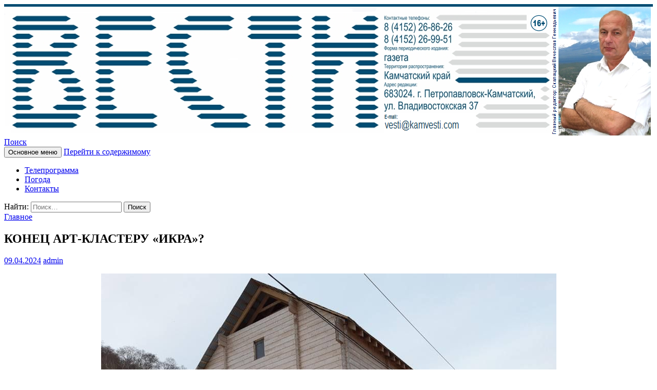

--- FILE ---
content_type: text/html; charset=UTF-8
request_url: https://kamvesti.com/konec-art-klasteru-ikra/
body_size: 15869
content:
<!DOCTYPE html>
<!--[if IE 7]>
<html class="ie ie7" lang="ru-RU">
<![endif]-->
<!--[if IE 8]>
<html class="ie ie8" lang="ru-RU">
<![endif]-->
<!--[if !(IE 7) & !(IE 8)]><!-->
<html lang="ru-RU">
<!--<![endif]-->
<head>
	<meta charset="UTF-8">
	<meta name="viewport" content="width=device-width">
	<title>КОНЕЦ АРТ-КЛАСТЕРУ «ИКРА»? | КАМЧАТСКОЕ ИНФОРМАЦИОННОЕ АГЕНТСТВО (КИА «ВЕСТИ»)</title>
	<link rel="profile" href="http://gmpg.org/xfn/11">
	<link rel="pingback" href="https://kamvesti.com/xmlrpc.php">
	<!--[if lt IE 9]>
	<script src="https://kamvesti.com/wp-content/themes/twentyfourteen/js/html5.js"></script>
	<![endif]-->
	<link rel="alternate" type="application/rss+xml" title="КАМЧАТСКОЕ ИНФОРМАЦИОННОЕ АГЕНТСТВО (КИА «ВЕСТИ») &raquo; Лента" href="https://kamvesti.com/feed/" />
<link rel="alternate" type="application/rss+xml" title="КАМЧАТСКОЕ ИНФОРМАЦИОННОЕ АГЕНТСТВО (КИА «ВЕСТИ») &raquo; Лента комментариев" href="https://kamvesti.com/comments/feed/" />
		<script type="text/javascript">
			window._wpemojiSettings = {"baseUrl":"https:\/\/s.w.org\/images\/core\/emoji\/72x72\/","ext":".png","source":{"concatemoji":"https:\/\/kamvesti.com\/wp-includes\/js\/wp-emoji-release.min.js?ver=7a36ffc3861b0b5e010f497ceabffc39"}};
			!function(a,b,c){function d(a){var c,d,e,f=b.createElement("canvas"),g=f.getContext&&f.getContext("2d"),h=String.fromCharCode;return g&&g.fillText?(g.textBaseline="top",g.font="600 32px Arial","flag"===a?(g.fillText(h(55356,56806,55356,56826),0,0),f.toDataURL().length>3e3):"diversity"===a?(g.fillText(h(55356,57221),0,0),c=g.getImageData(16,16,1,1).data,g.fillText(h(55356,57221,55356,57343),0,0),c=g.getImageData(16,16,1,1).data,e=c[0]+","+c[1]+","+c[2]+","+c[3],d!==e):("simple"===a?g.fillText(h(55357,56835),0,0):g.fillText(h(55356,57135),0,0),0!==g.getImageData(16,16,1,1).data[0])):!1}function e(a){var c=b.createElement("script");c.src=a,c.type="text/javascript",b.getElementsByTagName("head")[0].appendChild(c)}var f,g;c.supports={simple:d("simple"),flag:d("flag"),unicode8:d("unicode8"),diversity:d("diversity")},c.DOMReady=!1,c.readyCallback=function(){c.DOMReady=!0},c.supports.simple&&c.supports.flag&&c.supports.unicode8&&c.supports.diversity||(g=function(){c.readyCallback()},b.addEventListener?(b.addEventListener("DOMContentLoaded",g,!1),a.addEventListener("load",g,!1)):(a.attachEvent("onload",g),b.attachEvent("onreadystatechange",function(){"complete"===b.readyState&&c.readyCallback()})),f=c.source||{},f.concatemoji?e(f.concatemoji):f.wpemoji&&f.twemoji&&(e(f.twemoji),e(f.wpemoji)))}(window,document,window._wpemojiSettings);
		</script>
		<style type="text/css">
img.wp-smiley,
img.emoji {
	display: inline !important;
	border: none !important;
	box-shadow: none !important;
	height: 1em !important;
	width: 1em !important;
	margin: 0 .07em !important;
	vertical-align: -0.1em !important;
	background: none !important;
	padding: 0 !important;
}
</style>
<link rel='stylesheet' id='theme-my-login-css'  href='https://kamvesti.com/wp-content/plugins/theme-my-login/theme-my-login.css?ver=6.4.6' type='text/css' media='all' />
<link rel='stylesheet' id='collapsed-archives-style-css'  href='https://kamvesti.com/wp-content/plugins/collapsed-archives/style.css?ver=7a36ffc3861b0b5e010f497ceabffc39' type='text/css' media='all' />
<link rel='stylesheet' id='contact-form-7-css'  href='https://kamvesti.com/wp-content/plugins/contact-form-7/includes/css/styles.css?ver=4.5.1' type='text/css' media='all' />
<link rel='stylesheet' id='dashicons-css'  href='https://kamvesti.com/wp-includes/css/dashicons.min.css?ver=7a36ffc3861b0b5e010f497ceabffc39' type='text/css' media='all' />
<link rel='stylesheet' id='post-views-counter-frontend-css'  href='https://kamvesti.com/wp-content/plugins/post-views-counter/css/frontend.css?ver=1.2.10' type='text/css' media='all' />
<link rel='stylesheet' id='russian-currency-css'  href='https://kamvesti.com/wp-content/plugins/russian-currency/russian-currency.css?ver=7a36ffc3861b0b5e010f497ceabffc39' type='text/css' media='all' />
<link rel='stylesheet' id='wp-pagenavi-css'  href='https://kamvesti.com/wp-content/plugins/wp-pagenavi/pagenavi-css.css?ver=2.70' type='text/css' media='all' />
<link rel='stylesheet' id='genericons-css'  href='https://kamvesti.com/wp-content/themes/twentyfourteen/genericons/genericons.css?ver=3.0.3' type='text/css' media='all' />
<link rel='stylesheet' id='twentyfourteen-style-css'  href='https://kamvesti.com/wp-content/themes/twentyfourteen/style.css?ver=7a36ffc3861b0b5e010f497ceabffc39' type='text/css' media='all' />
<!--[if lt IE 9]>
<link rel='stylesheet' id='twentyfourteen-ie-css'  href='https://kamvesti.com/wp-content/themes/twentyfourteen/css/ie.css?ver=20131205' type='text/css' media='all' />
<![endif]-->
<script type='text/javascript' src='https://kamvesti.com/wp-includes/js/jquery/jquery.js?ver=1.11.3'></script>
<script type='text/javascript' src='https://kamvesti.com/wp-includes/js/jquery/jquery-migrate.min.js?ver=1.2.1'></script>
<link rel='https://api.w.org/' href='https://kamvesti.com/wp-json/' />
<link rel="EditURI" type="application/rsd+xml" title="RSD" href="https://kamvesti.com/xmlrpc.php?rsd" />
<link rel="wlwmanifest" type="application/wlwmanifest+xml" href="https://kamvesti.com/wp-includes/wlwmanifest.xml" /> 
<link rel='prev' title='КТО ПОВЕДЕТ ТУРИСТОВ В ГОРЫ?' href='https://kamvesti.com/kto-povedet-turistov-v-gory/' />
<link rel='next' title='ИСТОРИЯ НАС УЧИТ ТОМУ, ЧТО НИЧЕМУ НЕ УЧИТ!' href='https://kamvesti.com/istoriya-nas-uchit-tomu-chto-nichemu-ne-uchit/' />

<link rel="canonical" href="https://kamvesti.com/konec-art-klasteru-ikra/" />
<link rel='shortlink' href='https://kamvesti.com/?p=20038' />
<link rel="alternate" type="application/json+oembed" href="https://kamvesti.com/wp-json/oembed/1.0/embed?url=https%3A%2F%2Fkamvesti.com%2Fkonec-art-klasteru-ikra%2F" />
<link rel="alternate" type="text/xml+oembed" href="https://kamvesti.com/wp-json/oembed/1.0/embed?url=https%3A%2F%2Fkamvesti.com%2Fkonec-art-klasteru-ikra%2F&#038;format=xml" />

<meta name="description" content="  5 апреля 2024 года увидело свет решение Арбитражного суда Камчатского края по иску Службы охраны объекто">
		<style type="text/css">.recentcomments a{display:inline !important;padding:0 !important;margin:0 !important;}</style>
			<style type="text/css" id="twentyfourteen-header-css">
			.site-title,
		.site-description {
			clip: rect(1px 1px 1px 1px); /* IE7 */
			clip: rect(1px, 1px, 1px, 1px);
			position: absolute;
		}
		</style>
	<link rel="icon" href="https://kamvesti.com/wp-content/uploads/2018/08/cropped-newlogo-32x32.png" sizes="32x32" />
<link rel="icon" href="https://kamvesti.com/wp-content/uploads/2018/08/cropped-newlogo-192x192.png" sizes="192x192" />
<link rel="apple-touch-icon-precomposed" href="https://kamvesti.com/wp-content/uploads/2018/08/cropped-newlogo-180x180.png" />
<meta name="msapplication-TileImage" content="https://kamvesti.com/wp-content/uploads/2018/08/cropped-newlogo-270x270.png" />
</head>

<body class="single single-post postid-20038 single-format-standard group-blog header-image singular">
<div style="max-width:1280px;margin:0 auto">
<div id="page" class="hfeed site">
	<div class="site-content" style="margin-right:0;border-top:5px solid #014c72">
		<div id="site-header">
		<a href="https://kamvesti.com/" rel="home">
			<img src="https://kamvesti.com/wp-content/uploads/2022/01/newlogo-2022.png" width="1260" height="251" alt="КАМЧАТСКОЕ ИНФОРМАЦИОННОЕ АГЕНТСТВО (КИА «ВЕСТИ»)">
		</a>
	</div>
		<header id="masthead" class="site-header" role="banner">
		<div class="header-main">
			<h1 class="site-title"><a href="https://kamvesti.com/" rel="home">КАМЧАТСКОЕ ИНФОРМАЦИОННОЕ АГЕНТСТВО (КИА «ВЕСТИ»)</a></h1>

			<div class="search-toggle">
				<a href="#search-container" class="screen-reader-text" aria-expanded="false" aria-controls="search-container">Поиск</a>
			</div>

			<nav id="primary-navigation" class="site-navigation primary-navigation" role="navigation">
				<button class="menu-toggle">Основное меню</button>
				<a class="screen-reader-text skip-link" href="#content">Перейти к содержимому</a>
				<div class="menu-verxnee-container"><ul id="primary-menu" class="nav-menu"><li id="menu-item-4444" class="menu-item menu-item-type-post_type menu-item-object-page menu-item-4444"><a href="https://kamvesti.com/teleprogramma/">Телепрограмма</a></li>
<li id="menu-item-4463" class="menu-item menu-item-type-post_type menu-item-object-page menu-item-4463"><a href="https://kamvesti.com/pogoda/">Погода</a></li>
<li id="menu-item-3418" class="menu-item menu-item-type-post_type menu-item-object-page menu-item-3418"><a href="https://kamvesti.com/kontakty/">Контакты</a></li>
</ul></div>			</nav>
		</div>
		<div id="search-container" class="search-box-wrapper hide">
			<div class="search-box">
				<form role="search" method="get" class="search-form" action="https://kamvesti.com/">
				<label>
					<span class="screen-reader-text">Найти:</span>
					<input type="search" class="search-field" placeholder="Поиск&hellip;" value="" name="s" title="Найти:" />
				</label>
				<input type="submit" class="search-submit" value="Поиск" />
			</form>			</div>
		</div>
	</header>
	</div><!-- #masthead -->
	<div id="main" class="site-main">
	<div id="primary" class="content-area">
		<div id="content" class="site-content" role="main">
			
<article id="post-20038" class="post-20038 post type-post status-publish format-standard hentry category-1">
	
	<header class="entry-header">
				<div class="entry-meta">
			<span class="cat-links"><a href="https://kamvesti.com/category/%d0%b3%d0%bb%d0%b0%d0%b2%d0%bd%d0%be%d0%b5/" rel="category tag">Главное</a></span>
		</div>
		<h1 class="entry-title">КОНЕЦ АРТ-КЛАСТЕРУ «ИКРА»?</h1>
		<div class="entry-meta">
			<span class="entry-date"><a href="https://kamvesti.com/konec-art-klasteru-ikra/" rel="bookmark"><time class="entry-date" datetime="2024-04-09T20:37:53+00:00">09.04.2024</time></a></span> <span class="byline"><span class="author vcard"><a class="url fn n" href="https://kamvesti.com/author/badman/" rel="author">admin</a></span></span>		</div><!-- .entry-meta -->
	</header><!-- .entry-header -->

		<div class="entry-content">
		<p style="text-align: center;"><a href="http://kamvesti.com/wp-content/uploads/2024/04/красинцев-15.jpg" rel="attachment wp-att-20039"><img class="aligncenter size-full wp-image-20039" src="http://kamvesti.com/wp-content/uploads/2024/04/красинцев-15.jpg" alt="krasincev-15" width="887" height="629" srcset="http://kamvesti.com/wp-content/uploads/2024/04/красинцев-15-300x213.jpg 300w, http://kamvesti.com/wp-content/uploads/2024/04/красинцев-15-768x545.jpg 768w, http://kamvesti.com/wp-content/uploads/2024/04/красинцев-15.jpg 887w" sizes="(max-width: 887px) 100vw, 887px" /></a></p>
<p style="text-align: justify;"><strong>5 апреля 2024 года увидело свет решение Арбитражного суда Камчатского края по иску Службы охраны объектов культурного наследия Камчатского края к собственнику объекта культурного наследия регионального значения (памятника строительства и архитектуры) «Дом № 15 по улице Красинцев», ООО «КОЕН».</strong></p>
<p style="text-align: justify;">Здание расположено в историческом центре города Петропавловска-Камчатского. Оно поставлено на государственный учет и охрану решением исполнительного комитета Камчатского областного совета народных депутатов № 229 от 3 сентября 1990 года.<span id="more-20038"></span></p>
<p style="text-align: justify;">Реставрационные работы начались еще в 2018 году и должны были соответствовать разработанному и утвержденному проекту.</p>
<p style="text-align: justify;">Первым этапом стал снос насквозь сгнившего здания, а на втором этапе начали возводить, по сути дела, новое здание – точную копию демонтированного памятника.</p>
<p style="text-align: justify;">После начала строительных работ нашей газете стало понятно, что новое сооружение превышает размеры своего предшественника по ширине и длине. Однако столь заметное отклонение от проекта осталось без внимания регионального органа охраны объектов культурного наследия под руководством Ирины Заиграевой. На тот момент в краевом центре реставрационные работы проводились всего на двух объектах культурного наследия: «дом № 15 по улице Красинцев» и «Памятник-часовня, сооруженный в честь успешной обороны г. Петропавловска от нападения англо-французской эскадры в 1854 г.», расположенных в 25 минутах спокойной ходьбы от места расположения органа охраны памятников (Владивостокская, д. 2/1).</p>
<p style="text-align: justify;">Срок окончания реставрационных работ на Красинцев, 15, был запланирован на 2021 год. Остается только строить версии, почему госпожа Заиграева дождалась, пока здание приобрело окончательное очертание, и лишь тогда заметила, что оно выше прежнего. Версия первая: госпожа Заиграева однажды отправилась на прогулку к Никольской сопке, вдоль подножия которой проходит улица Красинцев, и, к своему удивлению обнаружила, что дом № 15 уже почти возведен, но его габариты заметно превысили соседние памятники типовой постройки. Версия номер два: Ирина Николаевна прочитала очередной выпуск газеты «Вести», посвященный удручающему состоянию объектов культурного наследия региона, и на неё снизошло проверить газетную информацию о культурном новоделе. Наша информация оказалась верной, и госпожа Заиграева начала выяснять отношения с собственником памятника. Затем обратилась в Арбитражный суд региона.</p>
<p style="text-align: justify;">Согласно резолютивной части решения суда, Арбитражный суд решил (<em>цитирую</em>):</p>
<p style="text-align: justify;">«Иск удовлетворить. Обязать общество с ограниченной ответственностью «КОЕН» в течение восемнадцати месяцев с момента вступления решения суда в законную силу провести работы по сохранению объекта культурного наследия регионального значения «Дом № 15 по ул. Красинцев в г. Петропавловске-Камчатском» в соответствии с проектной документацией на проведение работ по сохранению объекта, разработанной обществом с ограниченной ответственностью «АСР» в 2018 году и в установленном порядке согласованной со Службой охраны объектов культурного наследия Камчатского края».</p>
<p style="text-align: justify;">Решение суда вступит в законную силу в лучшем случае через месяц со дня его принятия. Но если ответчик решит обжаловать его во второй инстанции, подав жалобу в Пятый апелляционный суд (г. Владивосток), оно вступит в силу лишь через три месяца, а может, и больше. Прибавьте еще восемнадцать месяцев для исполнения вынесенного решения, и окажется, что отреставрированный памятник появится без малого через два года. Еще не ясно, что будет делать собственник – сносить новодел до основания или приводить его формы и объемы к нужным параметрам. Но мы уже давно привыкли к очень медленному течению любого строительства на Камчатке. Нынешний памятник архитектуры и градостроительства лишь подтверждает неутешительное правило: эта стройка затянется.</p>
<p style="text-align: justify;">Возможно, ООО «КОЕН» захочет объявить себя банкротом, чтобы не тратить огромные деньги на новую реставрацию. Тогда процесс исполнения решения Арбитражного суда может затянуться на неопределенное время.</p>
<p style="text-align: justify;">Руководство ООО «КОЕН», сами не ведая того, нанесло креативным индустриям полуострова коварный удар под дых. Судите сами: дом № 15 входит в перечень «ключевых инфраструктурных объектов по созданию арт-кластера «ИКРА», призванный стать «центром вдохновения» для креативных индустрий всего Камчатского края. Забуксует арт-кластер – не появятся, черт побери, креативные индустрии. Тогда всё пойдет насмарку, в том числе и мастер-план развития краевого центра.</p>
<p style="text-align: justify;">ООО «КОЕН», словно четвертый всадник Апокалипсиса, бросает зловещую тень на смутные очертания всего арт-пространства полуострова. В этой тарабарской сумятице Правительство Камчатского края может выкупить за бесценок недоделанный памятник вместе с отведенной под него земельной площадью. Но рождение арт-кластера всё равно, надеюсь, затянется до сроков управленческого увядания трех его креативных «рожениц»: зампреда Александры Лебедевой, министра культуры Оксаны Прокопенко и руководителя службы охраны объектов культурного наследия Ирины Заиграевой.</p>
<p style="text-align: right;"><strong><em>Вячеслав СКАЛАЦКИЙ</em></strong></p>
<hr />
<p style="text-align: center;"><a href="http://kamvesti.com/wp-content/uploads/2024/04/фото_дом_ул-Красинцев_15_web.jpg" rel="attachment wp-att-20040"><img class="aligncenter size-full wp-image-20040" src="http://kamvesti.com/wp-content/uploads/2024/04/фото_дом_ул-Красинцев_15_web.jpg" alt="foto_dom_ul-krasincev_15_web" width="1024" height="644" srcset="http://kamvesti.com/wp-content/uploads/2024/04/фото_дом_ул-Красинцев_15_web-300x189.jpg 300w, http://kamvesti.com/wp-content/uploads/2024/04/фото_дом_ул-Красинцев_15_web-768x483.jpg 768w, http://kamvesti.com/wp-content/uploads/2024/04/фото_дом_ул-Красинцев_15_web.jpg 1024w" sizes="(max-width: 1024px) 100vw, 1024px" /></a></p>
<div class="post-views post-20038 entry-meta">
			<span class="post-views-icon dashicons dashicons-chart-bar"></span>
			<span class="post-views-label">Post Views: </span>
			<span class="post-views-count">72</span>
			</div>	</div><!-- .entry-content -->
	
	</article><!-- #post-## -->
	<nav class="navigation post-navigation" role="navigation">
		<h1 class="screen-reader-text">Навигация по записям</h1>
		<div class="nav-links">
			<a href="https://kamvesti.com/kto-povedet-turistov-v-gory/" rel="prev"><span class="meta-nav">Предыдущая запись</span>КТО ПОВЕДЕТ ТУРИСТОВ В ГОРЫ?</a><a href="https://kamvesti.com/istoriya-nas-uchit-tomu-chto-nichemu-ne-uchit/" rel="next"><span class="meta-nav">Следующая запись</span>ИСТОРИЯ НАС УЧИТ ТОМУ, ЧТО НИЧЕМУ НЕ УЧИТ!</a>		</div><!-- .nav-links -->
	</nav><!-- .navigation -->
			</div><!-- #content -->
	</div><!-- #primary -->

<div id="content-sidebar" class="content-sidebar widget-area" role="complementary">
	<aside id="text-4" class="widget widget_text">			<div class="textwidget"><center><a href="http://kamvesti.com/pismo-v-redakciyu/"> <img src="http://kamvesti.com/wp-content/uploads/2017/06/pismo1.jpg" alt="kamvesti"  /></a>

</div>
		</aside><aside id="text-7" class="widget widget_text"><h1 class="widget-title">Поделиться в соц. сетях:</h1>			<div class="textwidget"><center><script src="//yastatic.net/es5-shims/0.0.2/es5-shims.min.js"></script>
<script src="//yastatic.net/share2/share.js"></script>
<div class="ya-share2" data-services="vkontakte,facebook,odnoklassniki,moimir,gplus,twitter,blogger,whatsapp,telegram"></div></div>
		</aside><aside id="sideblog--4" class="widget widget_sideblog"><h1 class="widget-title">Новости</h1><ul><a href="https://kamvesti.com/vesti-iz-ut-mvd-rossii-po-dfo/" title="Вести из УТ МВД России по ДФО">Вести из УТ МВД России по ДФО</a><br>В начале марта 2023 года в Елизово начальник Управления на транспорте МВД России по ДФО генерал-майор полиции Александр Кем представил новых ...<br><a href="https://kamvesti.com/vesti-iz-ut-mvd-rossii-po-dfo/">2023-03-14 22:11:35</a><br><br><a href="https://kamvesti.com/vesti-iz-rosreestra-19/" title="Вести из Росреестра">Вести из Росреестра</a><br>Что такое реестровая ошибка и как её исправить?
Порядок исправления ошибок, содержащихся в Едином государственном реестре недвижимости (далее – ЕГРН), предусмотрен ст. ...<br><a href="https://kamvesti.com/vesti-iz-rosreestra-19/">2023-03-14 22:06:59</a><br><br><a href="https://kamvesti.com/vesti-iz-banka-rossii/" title="Вести из Банка России">Вести из Банка России</a><br>Средняя сумма средств жителей Камчатки на банковских счетах на начало текущего года составила 356 тысяч рублей – на 10 тысяч рублей ...<br><a href="https://kamvesti.com/vesti-iz-banka-rossii/">2023-03-14 22:05:29</a><br><br><a href="https://kamvesti.com/vesti-iz-arbitrazhnogo-suda-4/" title="Вести из Арбитражного суда">Вести из Арбитражного суда</a><br>На Камчатке продолжает расти количество дел о банкротстве
В 2022 году в Арбитражный суд Камчатского края поступило 812 заявлений о признании должника ...<br><a href="https://kamvesti.com/vesti-iz-arbitrazhnogo-suda-4/">2023-03-14 22:01:00</a><br><br><a href="https://kamvesti.com/vesti-iz-rosreestra-18/" title="ВЕСТИ ИЗ РОСРЕЕСТРА">ВЕСТИ ИЗ РОСРЕЕСТРА</a><br>Федеральная служба государственной регистрации, кадастра и картографии по Камчатскому краю
Почти 3 000 заявлений на проведение учетно-регистрационных действий поступило в Управление Росреестра ...<br><a href="https://kamvesti.com/vesti-iz-rosreestra-18/">2023-02-14 19:47:48</a><br><br></ul></aside><aside id="nav_menu-2" class="widget widget_nav_menu"><h1 class="widget-title">Рубрики</h1><div class="menu-rubriki-container"><ul id="menu-rubriki" class="menu"><li id="menu-item-3902" class="menu-item menu-item-type-taxonomy menu-item-object-category current-post-ancestor current-menu-parent current-post-parent menu-item-3902"><a href="https://kamvesti.com/category/%d0%b3%d0%bb%d0%b0%d0%b2%d0%bd%d0%be%d0%b5/">Главное</a></li>
<li id="menu-item-1710" class="menu-item menu-item-type-taxonomy menu-item-object-category menu-item-1710"><a href="https://kamvesti.com/category/%d0%ba%d0%be%d0%bb%d0%be%d0%bd%d0%ba%d0%b0-%d1%80%d0%b5%d0%b4%d0%b0%d0%ba%d1%82%d0%be%d1%80%d0%b0/">Колонка редактора</a></li>
<li id="menu-item-2548" class="menu-item menu-item-type-taxonomy menu-item-object-category menu-item-2548"><a href="https://kamvesti.com/category/%d0%ba%d1%80%d0%b8%d0%bc%d0%b8%d0%bd%d0%b0%d0%bb%d1%8c%d0%bd%d0%b0%d1%8f/">Криминал</a></li>
<li id="menu-item-1709" class="menu-item menu-item-type-taxonomy menu-item-object-category menu-item-1709"><a href="https://kamvesti.com/category/%d0%b7%d0%b0%d1%80%d1%83%d0%b1%d0%b5%d0%b6%d0%bd%d1%8b%d0%b5-%d0%bd%d0%be%d0%b2%d0%be%d1%81%d1%82%d0%b8/">Зарубежные новости</a></li>
<li id="menu-item-1711" class="menu-item menu-item-type-taxonomy menu-item-object-category menu-item-1711"><a href="https://kamvesti.com/category/%d0%bb%d0%b8%d1%82%d0%b5%d1%80%d0%b0%d1%82%d1%83%d1%80%d0%bd%d0%b0%d1%8f-%d1%81%d1%82%d1%80%d0%b0%d0%bd%d0%b8%d1%86%d0%b0/">Литературная страница</a></li>
<li id="menu-item-1712" class="menu-item menu-item-type-taxonomy menu-item-object-category menu-item-has-children menu-item-1712"><a href="https://kamvesti.com/category/%d0%bd%d0%be%d0%b2%d0%be%d1%81%d1%82%d0%b8/">Новости</a>
<ul class="sub-menu">
	<li id="menu-item-1713" class="menu-item menu-item-type-taxonomy menu-item-object-category menu-item-1713"><a href="https://kamvesti.com/category/%d0%bd%d0%be%d0%b2%d0%be%d1%81%d1%82%d0%b8-%d0%b0%d0%b7%d0%b8%d0%b8/">Новости Азии</a></li>
	<li id="menu-item-1714" class="menu-item menu-item-type-taxonomy menu-item-object-category menu-item-1714"><a href="https://kamvesti.com/category/%d0%bd%d0%be%d0%b2%d0%be%d1%81%d1%82%d0%b8-%d0%be%d1%81%d0%b0%d0%b3%d0%be/">Новости ОСАГО</a></li>
	<li id="menu-item-1715" class="menu-item menu-item-type-taxonomy menu-item-object-category menu-item-1715"><a href="https://kamvesti.com/category/%d0%bd%d0%be%d0%b2%d0%be%d1%81%d1%82%d0%b8-%d1%80%d0%be%d1%81%d1%81%d0%b8%d0%b8/">Новости России</a></li>
</ul>
</li>
<li id="menu-item-2646" class="menu-item menu-item-type-taxonomy menu-item-object-category menu-item-2646"><a href="https://kamvesti.com/category/%d1%81%d0%b8%d1%82%d1%83%d0%b0%d1%86%d0%b8%d1%8f/">Ситуация</a></li>
<li id="menu-item-1716" class="menu-item menu-item-type-taxonomy menu-item-object-category menu-item-1716"><a href="https://kamvesti.com/category/%d1%80%d0%b5%d0%bf%d0%bb%d0%b8%d0%ba%d0%b0/">Реплика</a></li>
<li id="menu-item-1717" class="menu-item menu-item-type-taxonomy menu-item-object-category menu-item-1717"><a href="https://kamvesti.com/category/tv-topics/">Телепрограмма на неделю</a></li>
<li id="menu-item-1718" class="menu-item menu-item-type-taxonomy menu-item-object-category menu-item-1718"><a href="https://kamvesti.com/category/%d1%82%d0%b5%d0%bc%d0%b0/">Тема</a></li>
<li id="menu-item-1719" class="menu-item menu-item-type-taxonomy menu-item-object-category menu-item-1719"><a href="https://kamvesti.com/category/%d1%82%d1%80%d0%b0%d0%b3%d0%b5%d0%b4%d0%b8%d0%b8/">Трагедии</a></li>
<li id="menu-item-1720" class="menu-item menu-item-type-taxonomy menu-item-object-category menu-item-1720"><a href="https://kamvesti.com/category/%d1%83%d1%80%d0%be%d0%ba%d0%b8-%d0%b8%d1%81%d1%82%d0%be%d1%80%d0%b8%d0%b8/">Уроки истории</a></li>
<li id="menu-item-3889" class="menu-item menu-item-type-taxonomy menu-item-object-category menu-item-3889"><a href="https://kamvesti.com/category/obyavleniya/">Объявления</a></li>
<li id="menu-item-4818" class="menu-item menu-item-type-taxonomy menu-item-object-category menu-item-4818"><a href="https://kamvesti.com/category/odnazhdy/">Развлекательная</a></li>
<li id="menu-item-5302" class="menu-item menu-item-type-taxonomy menu-item-object-category menu-item-5302"><a href="https://kamvesti.com/category/sportivnaya/">Спортивная</a></li>
<li id="menu-item-7397" class="menu-item menu-item-type-taxonomy menu-item-object-category menu-item-7397"><a href="https://kamvesti.com/category/%d0%b2%d0%be%d0%bf%d1%80%d0%be%d1%81-%d0%be%d1%82%d0%b2%d0%b5%d1%82/">вопрос &#8212; ответ</a></li>
<li id="menu-item-7398" class="menu-item menu-item-type-taxonomy menu-item-object-category menu-item-7398"><a href="https://kamvesti.com/category/sobytiya-goda/">События года</a></li>
<li id="menu-item-7399" class="menu-item menu-item-type-taxonomy menu-item-object-category menu-item-7399"><a href="https://kamvesti.com/category/novogodnyaya/">Новогодняя</a></li>
<li id="menu-item-7400" class="menu-item menu-item-type-taxonomy menu-item-object-category menu-item-7400"><a href="https://kamvesti.com/category/poluostrov/">Полуостров</a></li>
<li id="menu-item-7401" class="menu-item menu-item-type-taxonomy menu-item-object-category menu-item-7401"><a href="https://kamvesti.com/category/tvoi-lyudi-kamchatka/">Твои люди, Камчатка</a></li>
<li id="menu-item-7571" class="menu-item menu-item-type-taxonomy menu-item-object-category menu-item-7571"><a href="https://kamvesti.com/category/progulki-po-petropavlovsku/">Прогулки по Петропавловску</a></li>
<li id="menu-item-8370" class="menu-item menu-item-type-taxonomy menu-item-object-category menu-item-8370"><a href="https://kamvesti.com/category/informacionnaya/">Информационная</a></li>
<li id="menu-item-8540" class="menu-item menu-item-type-taxonomy menu-item-object-category menu-item-8540"><a href="https://kamvesti.com/category/pozdravitelnaya/">Поздравительная</a></li>
<li id="menu-item-9170" class="menu-item menu-item-type-taxonomy menu-item-object-category menu-item-9170"><a href="https://kamvesti.com/category/nekrologi/">Некрологи</a></li>
<li id="menu-item-12783" class="menu-item menu-item-type-taxonomy menu-item-object-category menu-item-12783"><a href="https://kamvesti.com/category/politprosvet/">Политпросвет</a></li>
<li id="menu-item-22577" class="menu-item menu-item-type-taxonomy menu-item-object-category menu-item-22577"><a href="https://kamvesti.com/category/korotkoj-strokoj/">Короткой строкой</a></li>
</ul></div></aside><aside id="tag_cloud-2" class="widget widget_tag_cloud"><h1 class="widget-title">Метки</h1><div class="tagcloud"><a href='https://kamvesti.com/tag/%d0%b1%d0%b5%d1%80%d0%b8%d0%bd%d0%b3%d0%b8%d1%8f-2016/' class='tag-link-251' title='18 записей' style='font-size: 13.6pt;'>«Берингия-2016»</a>
<a href='https://kamvesti.com/tag/a-i-denikin/' class='tag-link-975' title='8 записей' style='font-size: 8.7368421052632pt;'>А.И. Деникин</a>
<a href='https://kamvesti.com/tag/%d0%b2%d0%b8%d0%bb%d1%8e%d1%87%d0%b8%d0%bd%d1%81%d0%ba/' class='tag-link-38' title='7 записей' style='font-size: 8pt;'>Вилючинск</a>
<a href='https://kamvesti.com/tag/%d0%b2%d1%8f%d1%87%d0%b5%d1%81%d0%bb%d0%b0%d0%b2-%d1%81%d0%ba%d0%b0%d0%bb%d0%b0%d1%86%d0%ba%d0%b8%d0%b9/' class='tag-link-729' title='47 записей' style='font-size: 19.494736842105pt;'>Вячеслав СКАЛАЦКИЙ</a>
<a href='https://kamvesti.com/tag/%d0%b3%d0%b8%d0%b1%d0%b4%d0%b4/' class='tag-link-54' title='16 записей' style='font-size: 12.863157894737pt;'>ГИБДД</a>
<a href='https://kamvesti.com/tag/%d0%b5%d0%bb%d0%b8%d0%b7%d0%be%d0%b2%d0%be/' class='tag-link-116' title='10 записей' style='font-size: 10.063157894737pt;'>Елизово</a>
<a href='https://kamvesti.com/tag/%d0%b6%d0%ba%d1%85/' class='tag-link-59' title='15 записей' style='font-size: 12.421052631579pt;'>ЖКХ</a>
<a href='https://kamvesti.com/tag/%d0%b6%d0%b0%d0%bd%d0%bd%d0%b0-%d0%b1%d0%b0%d0%ba%d0%b0%d0%b5%d0%b2%d0%b0/' class='tag-link-763' title='28 записей' style='font-size: 16.252631578947pt;'>Жанна Бакаева</a>
<a href='https://kamvesti.com/tag/%d0%ba%d0%b0%d0%bc%d1%87%d0%b0%d1%82%d0%ba%d0%b0/' class='tag-link-150' title='16 записей' style='font-size: 12.863157894737pt;'>Камчатка</a>
<a href='https://kamvesti.com/tag/%d0%ba%d0%b0%d0%bc%d1%87%d0%b0%d1%82%d1%81%d0%ba%d0%b8%d0%b9-%d0%ba%d1%80%d0%b0%d0%b9/' class='tag-link-332' title='50 записей' style='font-size: 19.936842105263pt;'>Камчатский край</a>
<a href='https://kamvesti.com/tag/%d0%ba%d1%80%d1%8b%d0%bc/' class='tag-link-8' title='7 записей' style='font-size: 8pt;'>Крым</a>
<a href='https://kamvesti.com/tag/%d0%bc%d1%87%d1%81/' class='tag-link-129' title='12 записей' style='font-size: 11.094736842105pt;'>МЧС</a>
<a href='https://kamvesti.com/tag/%d0%bc%d0%b8%d0%bd%d0%be%d0%b1%d0%be%d1%80%d0%be%d0%bd%d1%8b/' class='tag-link-78' title='7 записей' style='font-size: 8pt;'>Минобороны</a>
<a href='https://kamvesti.com/tag/%d0%bd%d0%be%d0%b2%d1%8b%d0%b9-%d0%b3%d0%be%d0%b4/' class='tag-link-112' title='7 записей' style='font-size: 8pt;'>Новый год</a>
<a href='https://kamvesti.com/tag/%d0%be%d1%81%d0%b0%d0%b3%d0%be/' class='tag-link-22' title='10 записей' style='font-size: 10.063157894737pt;'>Осаго</a>
<a href='https://kamvesti.com/tag/%d0%bf%d0%b5%d1%82%d1%80%d0%be%d0%bf%d0%b0%d0%b2%d0%bb%d0%be%d0%b2%d1%81%d0%ba-%d0%ba%d0%b0%d0%bc%d1%87%d0%b0%d1%82%d1%81%d0%ba%d0%b8%d0%b9/' class='tag-link-110' title='30 записей' style='font-size: 16.694736842105pt;'>Петропавловск-Камчатский</a>
<a href='https://kamvesti.com/tag/%d1%81%d0%ba%d1%80/' class='tag-link-409' title='9 записей' style='font-size: 9.4736842105263pt;'>СКР</a>
<a href='https://kamvesti.com/tag/%d1%82%d0%b0%d1%82%d1%8c%d1%8f%d0%bd%d0%b0-%d1%81%d0%b5%d0%bc%d0%b5%d0%bd%d0%be%d0%b2%d0%b0/' class='tag-link-730' title='13 записей' style='font-size: 11.684210526316pt;'>Татьяна СЕМЕНОВА</a>
<a href='https://kamvesti.com/tag/%d1%82%d1%83%d1%80%d1%86%d0%b8%d1%8f/' class='tag-link-169' title='9 записей' style='font-size: 9.4736842105263pt;'>Турция</a>
<a href='https://kamvesti.com/tag/%d1%83%d0%ba%d1%80%d0%b0%d0%b8%d0%bd%d0%b0/' class='tag-link-9' title='16 записей' style='font-size: 12.863157894737pt;'>Украина</a>
<a href='https://kamvesti.com/tag/%d0%b1%d0%b5%d0%b7%d0%be%d0%bf%d0%b0%d1%81%d0%bd%d0%be%d1%81%d1%82%d1%8c/' class='tag-link-55' title='11 записей' style='font-size: 10.652631578947pt;'>безопасность</a>
<a href='https://kamvesti.com/tag/%d0%b2%d1%8b%d0%b1%d0%be%d1%80%d1%8b/' class='tag-link-233' title='13 записей' style='font-size: 11.684210526316pt;'>выборы</a>
<a href='https://kamvesti.com/tag/%d0%b2%d1%8b%d1%81%d1%82%d0%b0%d0%b2%d0%ba%d0%b0/' class='tag-link-80' title='13 записей' style='font-size: 11.684210526316pt;'>выставка</a>
<a href='https://kamvesti.com/tag/%d0%b3%d0%be%d0%bd%d0%ba%d0%b0-%d0%bd%d0%b0-%d1%81%d0%be%d0%b1%d0%b0%d1%87%d1%8c%d0%b8%d1%85-%d1%83%d0%bf%d1%80%d1%8f%d0%b6%d0%ba%d0%b0%d1%85/' class='tag-link-252' title='17 записей' style='font-size: 13.305263157895pt;'>гонка на собачьих упряжках</a>
<a href='https://kamvesti.com/tag/%d0%b4%d0%b5%d1%82%d0%b8/' class='tag-link-401' title='16 записей' style='font-size: 12.863157894737pt;'>дети</a>
<a href='https://kamvesti.com/tag/%d0%b7%d0%b0%d0%b4%d0%b5%d1%80%d0%b6%d0%b0%d0%bd%d0%b8%d0%b5-%d0%bd%d0%b0%d1%80%d1%83%d1%88%d0%b8%d1%82%d0%b5%d0%bb%d1%8f/' class='tag-link-77' title='14 записей' style='font-size: 12.126315789474pt;'>задержание нарушителя</a>
<a href='https://kamvesti.com/tag/%d0%ba%d0%be%d0%bd%d0%ba%d1%83%d1%80%d1%81/' class='tag-link-260' title='9 записей' style='font-size: 9.4736842105263pt;'>конкурс</a>
<a href='https://kamvesti.com/tag/%d0%ba%d1%80%d0%b0%d0%b6%d0%b0/' class='tag-link-26' title='13 записей' style='font-size: 11.684210526316pt;'>кража</a>
<a href='https://kamvesti.com/tag/%d0%ba%d1%83%d0%bb%d1%8c%d1%82%d1%83%d1%80%d0%b0/' class='tag-link-624' title='41 запись' style='font-size: 18.610526315789pt;'>культура</a>
<a href='https://kamvesti.com/tag/%d0%bc%d0%b5%d0%b4%d0%b8%d1%86%d0%b8%d0%bd%d0%b0/' class='tag-link-296' title='18 записей' style='font-size: 13.6pt;'>медицина</a>
<a href='https://kamvesti.com/tag/%d0%bc%d0%be%d1%88%d0%b5%d0%bd%d0%bd%d0%b8%d1%87%d0%b5%d1%81%d1%82%d0%b2%d0%be/' class='tag-link-114' title='34 записи' style='font-size: 17.431578947368pt;'>мошенничество</a>
<a href='https://kamvesti.com/tag/%d0%be%d0%b1%d1%80%d0%b0%d0%b7%d0%be%d0%b2%d0%b0%d0%bd%d0%b8%d0%b5/' class='tag-link-157' title='23 записи' style='font-size: 15.073684210526pt;'>образование</a>
<a href='https://kamvesti.com/tag/%d0%bf%d0%be%d0%b4%d1%80%d0%be%d1%81%d1%82%d0%ba%d0%b8/' class='tag-link-120' title='9 записей' style='font-size: 9.4736842105263pt;'>подростки</a>
<a href='https://kamvesti.com/tag/%d0%bf%d0%be%d0%bb%d0%b8%d1%82%d0%b8%d0%ba%d0%b0/' class='tag-link-279' title='8 записей' style='font-size: 8.7368421052632pt;'>политика</a>
<a href='https://kamvesti.com/tag/%d0%bf%d0%be%d0%bb%d0%b8%d1%86%d0%b8%d1%8f/' class='tag-link-27' title='62 записи' style='font-size: 21.263157894737pt;'>полиция</a>
<a href='https://kamvesti.com/tag/%d0%bf%d1%80%d0%b0%d0%b2%d0%be%d0%bf%d0%be%d1%80%d1%8f%d0%b4%d0%be%d0%ba/' class='tag-link-786' title='69 записей' style='font-size: 22pt;'>правопорядок</a>
<a href='https://kamvesti.com/tag/%d0%bf%d1%80%d0%b5%d0%b4%d0%bf%d1%80%d0%b8%d0%bd%d0%b8%d0%bc%d0%b0%d1%82%d0%b5%d0%bb%d1%8c%d1%81%d1%82%d0%b2%d0%be/' class='tag-link-44' title='7 записей' style='font-size: 8pt;'>предпринимательство</a>
<a href='https://kamvesti.com/tag/%d0%bf%d1%80%d0%be%d0%ba%d1%83%d1%80%d0%b0%d1%82%d1%83%d1%80%d0%b0/' class='tag-link-134' title='7 записей' style='font-size: 8pt;'>прокуратура</a>
<a href='https://kamvesti.com/tag/%d1%80%d0%b0%d1%81%d0%ba%d1%80%d1%8b%d1%82%d0%b8%d0%b5-%d0%bf%d1%80%d0%b5%d1%81%d1%82%d1%83%d0%bf%d0%bb%d0%b5%d0%bd%d0%b8%d1%8f/' class='tag-link-142' title='29 записей' style='font-size: 16.547368421053pt;'>раскрытие преступления</a>
<a href='https://kamvesti.com/tag/%d1%81%d0%bf%d0%be%d1%80%d1%82/' class='tag-link-70' title='10 записей' style='font-size: 10.063157894737pt;'>спорт</a>
<a href='https://kamvesti.com/tag/%d1%81%d1%82%d1%80%d0%be%d0%b8%d1%82%d0%b5%d0%bb%d1%8c%d1%81%d1%82%d0%b2%d0%be/' class='tag-link-29' title='10 записей' style='font-size: 10.063157894737pt;'>строительство</a>
<a href='https://kamvesti.com/tag/%d1%81%d1%83%d0%b4/' class='tag-link-298' title='11 записей' style='font-size: 10.652631578947pt;'>суд</a>
<a href='https://kamvesti.com/tag/%d1%82%d1%83%d1%80%d0%b8%d0%b7%d0%bc/' class='tag-link-47' title='10 записей' style='font-size: 10.063157894737pt;'>туризм</a>
<a href='https://kamvesti.com/tag/%d1%84%d0%b5%d1%81%d1%82%d0%b8%d0%b2%d0%b0%d0%bb%d1%8c/' class='tag-link-109' title='9 записей' style='font-size: 9.4736842105263pt;'>фестиваль</a>
<a href='https://kamvesti.com/tag/%d1%88%d0%ba%d0%be%d0%bb%d0%b0/' class='tag-link-62' title='8 записей' style='font-size: 8.7368421052632pt;'>школа</a></div>
</aside><aside id="text-2" class="widget widget_text"><h1 class="widget-title">Архив старого сайта</h1>			<div class="textwidget"><a href="http://kamvesti.com/old/">http://kamvesti.com/old/</a></div>
		</aside></div><!-- #content-sidebar -->
<div id="secondary">
		<h2 class="site-description">ОБЩЕСТВЕННО-ПОЛИТИЧЕСКОЕ ИЗДАНИЕ КАМЧАТСКОГО КРАЯ.</h2>
	
	
		<div id="primary-sidebar" class="primary-sidebar widget-area" role="complementary">
		<aside id="russian_currency-3" class="widget widget_russian_currency"><h1 class="widget-title">Курсы валют</h1><div class="russian-currency">
<table id="currency" cellspacing="0" cellpadding="0" border="0">
<tbody>
<tr><td class="curname" style="color:#000000;" colspan="2">Курс ЦБ</td></tr>
<tr>

<td>
<table cellspacing="0" cellpadding="0">
<tbody><tr>
<td><span class="znak" style="color:#f4b60c;">$</span></td>
<td>&nbsp;</td><td class="number" style="color:#000000;">77.82</td>
</tr></tbody>
</table>
</td>

<td style="padding-left:10px;">
<table cellspacing="0" cellpadding="0">
<tbody><tr><td><span class="znak" style="color:#f4b60c;">&euro;</span></td>
<td>&nbsp;</td><td class="number" style="color:#000000;">91.20</td></tr>
</tbody></table>
</td>

</tr>
</tbody>
</table> 
<table id="currency2" cellspacing="0" cellpadding="0" border="0">
<tbody>
<tr><td class="curname" style="color:#000000;" colspan="2">Биржевой курс</td></tr>
<tr>

<td>
<table cellspacing="0" cellpadding="0">
<tbody><tr>
<td><span class="znak" style="color:#f4b60c;">$</span></td>
<td>&nbsp;</td><td class="number" style="color:#000000;"><!doc</td>
</tr></tbody>
</table>
</td>

<td style="padding-left:10px;">
<table cellspacing="0" cellpadding="0">
<tbody><tr><td><span class="znak" style="color:#f4b60c;">&euro;</span></td>
<td>&nbsp;</td><td class="number" style="color:#000000;"><!doc</td>
</tr></tbody>
</table>
</td>

</tr>
</tbody>
</table> </div></aside><aside id="search-8" class="widget widget_search"><h1 class="widget-title">Поиск по сайту:</h1><form role="search" method="get" class="search-form" action="https://kamvesti.com/">
				<label>
					<span class="screen-reader-text">Найти:</span>
					<input type="search" class="search-field" placeholder="Поиск&hellip;" value="" name="s" title="Найти:" />
				</label>
				<input type="submit" class="search-submit" value="Поиск" />
			</form></aside><aside id="calendar-4" class="widget widget_calendar"><div id="calendar_wrap" class="calendar_wrap"><table id="wp-calendar">
	<caption>Январь 2026</caption>
	<thead>
	<tr>
		<th scope="col" title="Понедельник">Пн</th>
		<th scope="col" title="Вторник">Вт</th>
		<th scope="col" title="Среда">Ср</th>
		<th scope="col" title="Четверг">Чт</th>
		<th scope="col" title="Пятница">Пт</th>
		<th scope="col" title="Суббота">Сб</th>
		<th scope="col" title="Воскресенье">Вс</th>
	</tr>
	</thead>

	<tfoot>
	<tr>
		<td colspan="3" id="prev"><a href="https://kamvesti.com/2025/12/">&laquo; Дек</a></td>
		<td class="pad">&nbsp;</td>
		<td colspan="3" id="next" class="pad">&nbsp;</td>
	</tr>
	</tfoot>

	<tbody>
	<tr>
		<td colspan="3" class="pad">&nbsp;</td><td>1</td><td>2</td><td>3</td><td>4</td>
	</tr>
	<tr>
		<td>5</td><td><a href="https://kamvesti.com/2026/01/06/" aria-label="Записи, опубликованные 06.01.2026">6</a></td><td>7</td><td>8</td><td>9</td><td>10</td><td>11</td>
	</tr>
	<tr>
		<td>12</td><td>13</td><td><a href="https://kamvesti.com/2026/01/14/" aria-label="Записи, опубликованные 14.01.2026">14</a></td><td>15</td><td>16</td><td>17</td><td>18</td>
	</tr>
	<tr>
		<td>19</td><td><a href="https://kamvesti.com/2026/01/20/" aria-label="Записи, опубликованные 20.01.2026">20</a></td><td id="today">21</td><td>22</td><td>23</td><td>24</td><td>25</td>
	</tr>
	<tr>
		<td>26</td><td>27</td><td>28</td><td>29</td><td>30</td><td>31</td>
		<td class="pad" colspan="1">&nbsp;</td>
	</tr>
	</tbody>
	</table></div></aside><aside id="collapsed_archives_widget-5" class="widget widget_collapsed_archives_widget"><h1 class="widget-title">Архивы</h1><div class="collapsed-archives"><ul><li><input type="checkbox" id="archive-year-2026"><label for="archive-year-2026"></label>	<a href='https://kamvesti.com/2026/'>2026</a>&nbsp;(11)
<ul class="year">	<li><a href='https://kamvesti.com/2026/01/'>Январь</a>&nbsp;(11)</li>
</ul></li><li><input type="checkbox" id="archive-year-2025"><label for="archive-year-2025"></label>	<a href='https://kamvesti.com/2025/'>2025</a>&nbsp;(442)
<ul class="year">	<li><a href='https://kamvesti.com/2025/12/'>Декабрь</a>&nbsp;(51)</li>
	<li><a href='https://kamvesti.com/2025/11/'>Ноябрь</a>&nbsp;(35)</li>
	<li><a href='https://kamvesti.com/2025/10/'>Октябрь</a>&nbsp;(22)</li>
	<li><a href='https://kamvesti.com/2025/09/'>Сентябрь</a>&nbsp;(44)</li>
	<li><a href='https://kamvesti.com/2025/08/'>Август</a>&nbsp;(40)</li>
	<li><a href='https://kamvesti.com/2025/07/'>Июль</a>&nbsp;(52)</li>
	<li><a href='https://kamvesti.com/2025/06/'>Июнь</a>&nbsp;(36)</li>
	<li><a href='https://kamvesti.com/2025/05/'>Май</a>&nbsp;(18)</li>
	<li><a href='https://kamvesti.com/2025/04/'>Апрель</a>&nbsp;(40)</li>
	<li><a href='https://kamvesti.com/2025/03/'>Март</a>&nbsp;(49)</li>
	<li><a href='https://kamvesti.com/2025/02/'>Февраль</a>&nbsp;(33)</li>
	<li><a href='https://kamvesti.com/2025/01/'>Январь</a>&nbsp;(22)</li>
</ul></li><li><input type="checkbox" id="archive-year-2024" checked><label for="archive-year-2024"></label>	<a href='https://kamvesti.com/2024/'>2024</a>&nbsp;(388)
<ul class="year">	<li><a href='https://kamvesti.com/2024/12/'>Декабрь</a>&nbsp;(55)</li>
	<li><a href='https://kamvesti.com/2024/11/'>Ноябрь</a>&nbsp;(35)</li>
	<li><a href='https://kamvesti.com/2024/10/'>Октябрь</a>&nbsp;(34)</li>
	<li><a href='https://kamvesti.com/2024/09/'>Сентябрь</a>&nbsp;(29)</li>
	<li><a href='https://kamvesti.com/2024/08/'>Август</a>&nbsp;(37)</li>
	<li><a href='https://kamvesti.com/2024/07/'>Июль</a>&nbsp;(49)</li>
	<li><a href='https://kamvesti.com/2024/06/'>Июнь</a>&nbsp;(41)</li>
	<li><a href='https://kamvesti.com/2024/05/'>Май</a>&nbsp;(26)</li>
	<li><a href='https://kamvesti.com/2024/04/'>Апрель</a>&nbsp;(33)</li>
	<li><a href='https://kamvesti.com/2024/03/'>Март</a>&nbsp;(32)</li>
	<li><a href='https://kamvesti.com/2024/02/'>Февраль</a>&nbsp;(12)</li>
	<li><a href='https://kamvesti.com/2024/01/'>Январь</a>&nbsp;(5)</li>
</ul></li><li><input type="checkbox" id="archive-year-2023"><label for="archive-year-2023"></label>	<a href='https://kamvesti.com/2023/'>2023</a>&nbsp;(342)
<ul class="year">	<li><a href='https://kamvesti.com/2023/12/'>Декабрь</a>&nbsp;(41)</li>
	<li><a href='https://kamvesti.com/2023/11/'>Ноябрь</a>&nbsp;(20)</li>
	<li><a href='https://kamvesti.com/2023/10/'>Октябрь</a>&nbsp;(27)</li>
	<li><a href='https://kamvesti.com/2023/09/'>Сентябрь</a>&nbsp;(22)</li>
	<li><a href='https://kamvesti.com/2023/08/'>Август</a>&nbsp;(37)</li>
	<li><a href='https://kamvesti.com/2023/07/'>Июль</a>&nbsp;(38)</li>
	<li><a href='https://kamvesti.com/2023/06/'>Июнь</a>&nbsp;(28)</li>
	<li><a href='https://kamvesti.com/2023/05/'>Май</a>&nbsp;(17)</li>
	<li><a href='https://kamvesti.com/2023/04/'>Апрель</a>&nbsp;(34)</li>
	<li><a href='https://kamvesti.com/2023/03/'>Март</a>&nbsp;(26)</li>
	<li><a href='https://kamvesti.com/2023/02/'>Февраль</a>&nbsp;(29)</li>
	<li><a href='https://kamvesti.com/2023/01/'>Январь</a>&nbsp;(23)</li>
</ul></li><li><input type="checkbox" id="archive-year-2022"><label for="archive-year-2022"></label>	<a href='https://kamvesti.com/2022/'>2022</a>&nbsp;(475)
<ul class="year">	<li><a href='https://kamvesti.com/2022/12/'>Декабрь</a>&nbsp;(42)</li>
	<li><a href='https://kamvesti.com/2022/11/'>Ноябрь</a>&nbsp;(27)</li>
	<li><a href='https://kamvesti.com/2022/10/'>Октябрь</a>&nbsp;(32)</li>
	<li><a href='https://kamvesti.com/2022/09/'>Сентябрь</a>&nbsp;(48)</li>
	<li><a href='https://kamvesti.com/2022/08/'>Август</a>&nbsp;(46)</li>
	<li><a href='https://kamvesti.com/2022/07/'>Июль</a>&nbsp;(42)</li>
	<li><a href='https://kamvesti.com/2022/06/'>Июнь</a>&nbsp;(41)</li>
	<li><a href='https://kamvesti.com/2022/05/'>Май</a>&nbsp;(43)</li>
	<li><a href='https://kamvesti.com/2022/04/'>Апрель</a>&nbsp;(46)</li>
	<li><a href='https://kamvesti.com/2022/03/'>Март</a>&nbsp;(33)</li>
	<li><a href='https://kamvesti.com/2022/02/'>Февраль</a>&nbsp;(38)</li>
	<li><a href='https://kamvesti.com/2022/01/'>Январь</a>&nbsp;(37)</li>
</ul></li><li><input type="checkbox" id="archive-year-2021"><label for="archive-year-2021"></label>	<a href='https://kamvesti.com/2021/'>2021</a>&nbsp;(610)
<ul class="year">	<li><a href='https://kamvesti.com/2021/12/'>Декабрь</a>&nbsp;(40)</li>
	<li><a href='https://kamvesti.com/2021/11/'>Ноябрь</a>&nbsp;(49)</li>
	<li><a href='https://kamvesti.com/2021/10/'>Октябрь</a>&nbsp;(55)</li>
	<li><a href='https://kamvesti.com/2021/09/'>Сентябрь</a>&nbsp;(49)</li>
	<li><a href='https://kamvesti.com/2021/08/'>Август</a>&nbsp;(59)</li>
	<li><a href='https://kamvesti.com/2021/07/'>Июль</a>&nbsp;(77)</li>
	<li><a href='https://kamvesti.com/2021/06/'>Июнь</a>&nbsp;(59)</li>
	<li><a href='https://kamvesti.com/2021/05/'>Май</a>&nbsp;(30)</li>
	<li><a href='https://kamvesti.com/2021/04/'>Апрель</a>&nbsp;(52)</li>
	<li><a href='https://kamvesti.com/2021/03/'>Март</a>&nbsp;(55)</li>
	<li><a href='https://kamvesti.com/2021/02/'>Февраль</a>&nbsp;(41)</li>
	<li><a href='https://kamvesti.com/2021/01/'>Январь</a>&nbsp;(44)</li>
</ul></li><li><input type="checkbox" id="archive-year-2020"><label for="archive-year-2020"></label>	<a href='https://kamvesti.com/2020/'>2020</a>&nbsp;(559)
<ul class="year">	<li><a href='https://kamvesti.com/2020/12/'>Декабрь</a>&nbsp;(60)</li>
	<li><a href='https://kamvesti.com/2020/11/'>Ноябрь</a>&nbsp;(39)</li>
	<li><a href='https://kamvesti.com/2020/10/'>Октябрь</a>&nbsp;(53)</li>
	<li><a href='https://kamvesti.com/2020/09/'>Сентябрь</a>&nbsp;(62)</li>
	<li><a href='https://kamvesti.com/2020/08/'>Август</a>&nbsp;(52)</li>
	<li><a href='https://kamvesti.com/2020/07/'>Июль</a>&nbsp;(59)</li>
	<li><a href='https://kamvesti.com/2020/06/'>Июнь</a>&nbsp;(43)</li>
	<li><a href='https://kamvesti.com/2020/05/'>Май</a>&nbsp;(28)</li>
	<li><a href='https://kamvesti.com/2020/04/'>Апрель</a>&nbsp;(51)</li>
	<li><a href='https://kamvesti.com/2020/03/'>Март</a>&nbsp;(40)</li>
	<li><a href='https://kamvesti.com/2020/02/'>Февраль</a>&nbsp;(40)</li>
	<li><a href='https://kamvesti.com/2020/01/'>Январь</a>&nbsp;(32)</li>
</ul></li><li><input type="checkbox" id="archive-year-2019"><label for="archive-year-2019"></label>	<a href='https://kamvesti.com/2019/'>2019</a>&nbsp;(629)
<ul class="year">	<li><a href='https://kamvesti.com/2019/12/'>Декабрь</a>&nbsp;(65)</li>
	<li><a href='https://kamvesti.com/2019/11/'>Ноябрь</a>&nbsp;(61)</li>
	<li><a href='https://kamvesti.com/2019/10/'>Октябрь</a>&nbsp;(83)</li>
	<li><a href='https://kamvesti.com/2019/09/'>Сентябрь</a>&nbsp;(51)</li>
	<li><a href='https://kamvesti.com/2019/08/'>Август</a>&nbsp;(52)</li>
	<li><a href='https://kamvesti.com/2019/07/'>Июль</a>&nbsp;(55)</li>
	<li><a href='https://kamvesti.com/2019/06/'>Июнь</a>&nbsp;(36)</li>
	<li><a href='https://kamvesti.com/2019/05/'>Май</a>&nbsp;(44)</li>
	<li><a href='https://kamvesti.com/2019/04/'>Апрель</a>&nbsp;(50)</li>
	<li><a href='https://kamvesti.com/2019/03/'>Март</a>&nbsp;(50)</li>
	<li><a href='https://kamvesti.com/2019/02/'>Февраль</a>&nbsp;(45)</li>
	<li><a href='https://kamvesti.com/2019/01/'>Январь</a>&nbsp;(37)</li>
</ul></li><li><input type="checkbox" id="archive-year-2018"><label for="archive-year-2018"></label>	<a href='https://kamvesti.com/2018/'>2018</a>&nbsp;(571)
<ul class="year">	<li><a href='https://kamvesti.com/2018/12/'>Декабрь</a>&nbsp;(53)</li>
	<li><a href='https://kamvesti.com/2018/11/'>Ноябрь</a>&nbsp;(49)</li>
	<li><a href='https://kamvesti.com/2018/10/'>Октябрь</a>&nbsp;(61)</li>
	<li><a href='https://kamvesti.com/2018/09/'>Сентябрь</a>&nbsp;(48)</li>
	<li><a href='https://kamvesti.com/2018/08/'>Август</a>&nbsp;(53)</li>
	<li><a href='https://kamvesti.com/2018/07/'>Июль</a>&nbsp;(52)</li>
	<li><a href='https://kamvesti.com/2018/06/'>Июнь</a>&nbsp;(29)</li>
	<li><a href='https://kamvesti.com/2018/05/'>Май</a>&nbsp;(49)</li>
	<li><a href='https://kamvesti.com/2018/04/'>Апрель</a>&nbsp;(49)</li>
	<li><a href='https://kamvesti.com/2018/03/'>Март</a>&nbsp;(46)</li>
	<li><a href='https://kamvesti.com/2018/02/'>Февраль</a>&nbsp;(45)</li>
	<li><a href='https://kamvesti.com/2018/01/'>Январь</a>&nbsp;(37)</li>
</ul></li><li><input type="checkbox" id="archive-year-2017"><label for="archive-year-2017"></label>	<a href='https://kamvesti.com/2017/'>2017</a>&nbsp;(587)
<ul class="year">	<li><a href='https://kamvesti.com/2017/12/'>Декабрь</a>&nbsp;(46)</li>
	<li><a href='https://kamvesti.com/2017/11/'>Ноябрь</a>&nbsp;(43)</li>
	<li><a href='https://kamvesti.com/2017/10/'>Октябрь</a>&nbsp;(61)</li>
	<li><a href='https://kamvesti.com/2017/09/'>Сентябрь</a>&nbsp;(42)</li>
	<li><a href='https://kamvesti.com/2017/08/'>Август</a>&nbsp;(61)</li>
	<li><a href='https://kamvesti.com/2017/07/'>Июль</a>&nbsp;(33)</li>
	<li><a href='https://kamvesti.com/2017/06/'>Июнь</a>&nbsp;(48)</li>
	<li><a href='https://kamvesti.com/2017/05/'>Май</a>&nbsp;(51)</li>
	<li><a href='https://kamvesti.com/2017/04/'>Апрель</a>&nbsp;(51)</li>
	<li><a href='https://kamvesti.com/2017/03/'>Март</a>&nbsp;(64)</li>
	<li><a href='https://kamvesti.com/2017/02/'>Февраль</a>&nbsp;(44)</li>
	<li><a href='https://kamvesti.com/2017/01/'>Январь</a>&nbsp;(43)</li>
</ul></li><li><input type="checkbox" id="archive-year-2016"><label for="archive-year-2016"></label>	<a href='https://kamvesti.com/2016/'>2016</a>&nbsp;(971)
<ul class="year">	<li><a href='https://kamvesti.com/2016/12/'>Декабрь</a>&nbsp;(76)</li>
	<li><a href='https://kamvesti.com/2016/11/'>Ноябрь</a>&nbsp;(56)</li>
	<li><a href='https://kamvesti.com/2016/10/'>Октябрь</a>&nbsp;(51)</li>
	<li><a href='https://kamvesti.com/2016/09/'>Сентябрь</a>&nbsp;(52)</li>
	<li><a href='https://kamvesti.com/2016/08/'>Август</a>&nbsp;(79)</li>
	<li><a href='https://kamvesti.com/2016/07/'>Июль</a>&nbsp;(70)</li>
	<li><a href='https://kamvesti.com/2016/06/'>Июнь</a>&nbsp;(55)</li>
	<li><a href='https://kamvesti.com/2016/05/'>Май</a>&nbsp;(73)</li>
	<li><a href='https://kamvesti.com/2016/04/'>Апрель</a>&nbsp;(75)</li>
	<li><a href='https://kamvesti.com/2016/03/'>Март</a>&nbsp;(141)</li>
	<li><a href='https://kamvesti.com/2016/02/'>Февраль</a>&nbsp;(160)</li>
	<li><a href='https://kamvesti.com/2016/01/'>Январь</a>&nbsp;(83)</li>
</ul></li><li><input type="checkbox" id="archive-year-2015"><label for="archive-year-2015"></label>	<a href='https://kamvesti.com/2015/'>2015</a>&nbsp;(385)
<ul class="year">	<li><a href='https://kamvesti.com/2015/12/'>Декабрь</a>&nbsp;(195)</li>
	<li><a href='https://kamvesti.com/2015/11/'>Ноябрь</a>&nbsp;(190)</li>
</ul></li><li><input type="checkbox" id="archive-year-2013"><label for="archive-year-2013"></label>	<a href='https://kamvesti.com/2013/'>2013</a>&nbsp;(717)
<ul class="year">	<li><a href='https://kamvesti.com/2013/12/'>Декабрь</a>&nbsp;(56)</li>
	<li><a href='https://kamvesti.com/2013/11/'>Ноябрь</a>&nbsp;(55)</li>
	<li><a href='https://kamvesti.com/2013/10/'>Октябрь</a>&nbsp;(80)</li>
	<li><a href='https://kamvesti.com/2013/09/'>Сентябрь</a>&nbsp;(57)</li>
	<li><a href='https://kamvesti.com/2013/08/'>Август</a>&nbsp;(71)</li>
	<li><a href='https://kamvesti.com/2013/07/'>Июль</a>&nbsp;(77)</li>
	<li><a href='https://kamvesti.com/2013/06/'>Июнь</a>&nbsp;(44)</li>
	<li><a href='https://kamvesti.com/2013/05/'>Май</a>&nbsp;(37)</li>
	<li><a href='https://kamvesti.com/2013/04/'>Апрель</a>&nbsp;(73)</li>
	<li><a href='https://kamvesti.com/2013/03/'>Март</a>&nbsp;(69)</li>
	<li><a href='https://kamvesti.com/2013/02/'>Февраль</a>&nbsp;(59)</li>
	<li><a href='https://kamvesti.com/2013/01/'>Январь</a>&nbsp;(39)</li>
</ul></li><li><input type="checkbox" id="archive-year-2012"><label for="archive-year-2012"></label>	<a href='https://kamvesti.com/2012/'>2012</a>&nbsp;(819)
<ul class="year">	<li><a href='https://kamvesti.com/2012/12/'>Декабрь</a>&nbsp;(62)</li>
	<li><a href='https://kamvesti.com/2012/11/'>Ноябрь</a>&nbsp;(68)</li>
	<li><a href='https://kamvesti.com/2012/10/'>Октябрь</a>&nbsp;(77)</li>
	<li><a href='https://kamvesti.com/2012/09/'>Сентябрь</a>&nbsp;(64)</li>
	<li><a href='https://kamvesti.com/2012/08/'>Август</a>&nbsp;(56)</li>
	<li><a href='https://kamvesti.com/2012/07/'>Июль</a>&nbsp;(82)</li>
	<li><a href='https://kamvesti.com/2012/06/'>Июнь</a>&nbsp;(62)</li>
	<li><a href='https://kamvesti.com/2012/05/'>Май</a>&nbsp;(79)</li>
	<li><a href='https://kamvesti.com/2012/04/'>Апрель</a>&nbsp;(61)</li>
	<li><a href='https://kamvesti.com/2012/03/'>Март</a>&nbsp;(62)</li>
	<li><a href='https://kamvesti.com/2012/02/'>Февраль</a>&nbsp;(78)</li>
	<li><a href='https://kamvesti.com/2012/01/'>Январь</a>&nbsp;(68)</li>
</ul></li><li><input type="checkbox" id="archive-year-2011"><label for="archive-year-2011"></label>	<a href='https://kamvesti.com/2011/'>2011</a>&nbsp;(93)
<ul class="year">	<li><a href='https://kamvesti.com/2011/12/'>Декабрь</a>&nbsp;(2)</li>
	<li><a href='https://kamvesti.com/2011/11/'>Ноябрь</a>&nbsp;(2)</li>
	<li><a href='https://kamvesti.com/2011/08/'>Август</a>&nbsp;(1)</li>
	<li><a href='https://kamvesti.com/2011/07/'>Июль</a>&nbsp;(1)</li>
	<li><a href='https://kamvesti.com/2011/06/'>Июнь</a>&nbsp;(2)</li>
	<li><a href='https://kamvesti.com/2011/05/'>Май</a>&nbsp;(1)</li>
	<li><a href='https://kamvesti.com/2011/03/'>Март</a>&nbsp;(4)</li>
	<li><a href='https://kamvesti.com/2011/02/'>Февраль</a>&nbsp;(22)</li>
	<li><a href='https://kamvesti.com/2011/01/'>Январь</a>&nbsp;(58)</li>
</ul></li><li><input type="checkbox" id="archive-year-2010"><label for="archive-year-2010"></label>	<a href='https://kamvesti.com/2010/'>2010</a>&nbsp;(3)
<ul class="year">	<li><a href='https://kamvesti.com/2010/12/'>Декабрь</a>&nbsp;(1)</li>
	<li><a href='https://kamvesti.com/2010/11/'>Ноябрь</a>&nbsp;(2)</li>
</ul></li></ul></div></aside><aside id="recent-comments-4" class="widget widget_recent_comments"><h1 class="widget-title">Свежие комментарии</h1><ul id="recentcomments"><li class="recentcomments"><span class="comment-author-link">Ирина</span> к записи <a href="https://kamvesti.com/kgup-kamchatskij-vodokanal-usovershenstvuet-sistemu-raschetov-s-potrebitelyami/#comment-602">КГУП «Камчатский водоканал» усовершенствует систему расчетов с потребителями</a></li><li class="recentcomments"><span class="comment-author-link">Виктор Межлумян</span> к записи <a href="https://kamvesti.com/ix-zhizn-opasna-i-trudna/#comment-592">ИХ ЖИЗНЬ ОПАСНА И ТРУДНА</a></li><li class="recentcomments"><span class="comment-author-link">Елена</span> к записи <a href="https://kamvesti.com/gorod-zhilyuchinsk/#comment-591">ГОРОД ЖИЛЮЧИНСК</a></li><li class="recentcomments"><span class="comment-author-link">Елена</span> к записи <a href="https://kamvesti.com/redaktorskaya-kolonka-26/#comment-589">РЕДАКТОРСКАЯ КОЛОНКА</a></li><li class="recentcomments"><span class="comment-author-link">Виктор Межлумян</span> к записи <a href="https://kamvesti.com/redaktorskaya-kolonka-24/#comment-585">РЕДАКТОРСКАЯ КОЛОНКА</a></li></ul></aside>	</div><!-- #primary-sidebar -->
	</div><!-- #secondary -->

		</div><!-- #main -->
		<div class="site-hcontent">
		<footer id="colophon" class="site-footer" role="contentinfo">

			
			<div class="site-info">
				<!--?php do_action( 'twentyfourteen_credits' ); ?>
				<a href="https://ru.wordpress.org/">Сайт работает на WordPress</a-->
© 2013 ООО "Вести Плюс". При использовании материалов ссылка на сайт обязательна.<br>

<a href="http://yandex.ru/cy?base=0&amp;host=kamvesti.com"><img src="http://www.yandex.ru/cycounter?kamvesti.com" width="88" height="31" alt="Индекс цитирования" border="0" /></a>

<!--LiveInternet counter--><script type="text/javascript"><!--
document.write("<a href='http://www.liveinternet.ru/click' "+
"target=_blank><img src='//counter.yadro.ru/hit?t52.6;r"+
escape(document.referrer)+((typeof(screen)=="undefined")?"":
";s"+screen.width+"*"+screen.height+"*"+(screen.colorDepth?
screen.colorDepth:screen.pixelDepth))+";u"+escape(document.URL)+
";h"+escape(document.title.substring(0,80))+";"+Math.random()+
"' alt='' title='LiveInternet: показано число просмотров и"+
" посетителей за 24 часа' "+
"border='0' width='88' height='31'><\/a>")
//--></script><!--/LiveInternet-->

<!-- Yandex.Metrika informer -->
<a href="https://metrika.yandex.ru/stat/?id=31216596&amp;from=informer" target="_blank" rel="nofollow"><img src="https://mc.yandex.ru/informer/31216596/2_1_FFFFFFFF_EFEFEFFF_0_pageviews" style="width:80px; height:31px; border:0;" alt="Яндекс.Метрика" title="Яндекс.Метрика: данные за сегодня (просмотры)" onclick="try{Ya.Metrika.informer({i:this,id:31216596,lang:'ru'});return false}catch(e){}"></a>
<!-- /Yandex.Metrika informer -->

<!-- Yandex.Metrika counter -->
<script type="text/javascript">
    (function (d, w, c) {
        (w[c] = w[c] || []).push(function() {
            try {
                w.yaCounter31216596 = new Ya.Metrika({
                    id:31216596,
                    clickmap:true,
                    trackLinks:true,
                    accurateTrackBounce:true,
                    webvisor:true
                });
            } catch(e) { }
        });

        var n = d.getElementsByTagName("script")[0],
            s = d.createElement("script"),
            f = function () { n.parentNode.insertBefore(s, n); };
        s.type = "text/javascript";
        s.async = true;
        s.src = "https://mc.yandex.ru/metrika/watch.js";

        if (w.opera == "[object Opera]") {
            d.addEventListener("DOMContentLoaded", f, false);
        } else { f(); }
    })(document, window, "yandex_metrika_callbacks");
</script>
<noscript><div><img src="https://mc.yandex.ru/watch/31216596" style="position:absolute; left:-9999px;" alt="" /></div></noscript>
<!-- /Yandex.Metrika counter -->

<!-- Счетчик Google - Begin -->
<script>
  (function(i,s,o,g,r,a,m){i['GoogleAnalyticsObject']=r;i[r]=i[r]||function(){
  (i[r].q=i[r].q||[]).push(arguments)},i[r].l=1*new Date();a=s.createElement(o),
  m=s.getElementsByTagName(o)[0];a.async=1;a.src=g;m.parentNode.insertBefore(a,m)
  })(window,document,'script','//www.google-analytics.com/analytics.js','ga');

  ga('create', 'UA-64634738-1', 'auto');
  ga('send', 'pageview');

</script>
<!-- Счетчик Google - end -->	
			</div><!-- .site-info -->
		</footer><!-- #colophon -->
		</div>
	</div><!-- #page -->

	<script type='text/javascript' src='https://kamvesti.com/wp-content/plugins/contact-form-7/includes/js/jquery.form.min.js?ver=3.51.0-2014.06.20'></script>
<script type='text/javascript'>
/* <![CDATA[ */
var _wpcf7 = {"loaderUrl":"https:\/\/kamvesti.com\/wp-content\/plugins\/contact-form-7\/images\/ajax-loader.gif","recaptcha":{"messages":{"empty":"\u041f\u043e\u0436\u0430\u043b\u0443\u0439\u0441\u0442\u0430 \u043f\u043e\u0434\u0442\u0432\u0435\u0440\u0434\u0438\u0442\u0435, \u0447\u0442\u043e \u0412\u044b - \u043d\u0435 \u0440\u043e\u0431\u043e\u0442."}},"sending":"\u041e\u0442\u043f\u0440\u0430\u0432\u043a\u0430...","cached":"1"};
/* ]]> */
</script>
<script type='text/javascript' src='https://kamvesti.com/wp-content/plugins/contact-form-7/includes/js/scripts.js?ver=4.5.1'></script>
<script type='text/javascript' src='https://kamvesti.com/wp-content/themes/twentyfourteen/js/functions.js?ver=20150315'></script>
<script type='text/javascript' src='https://kamvesti.com/wp-includes/js/wp-embed.min.js?ver=7a36ffc3861b0b5e010f497ceabffc39'></script>
</div>
</body>
</html>
<!-- Dynamic page generated in 1.377 seconds. -->
<!-- Cached page generated by WP-Super-Cache on 2026-01-21 21:27:42 -->

<!-- Compression = gzip -->